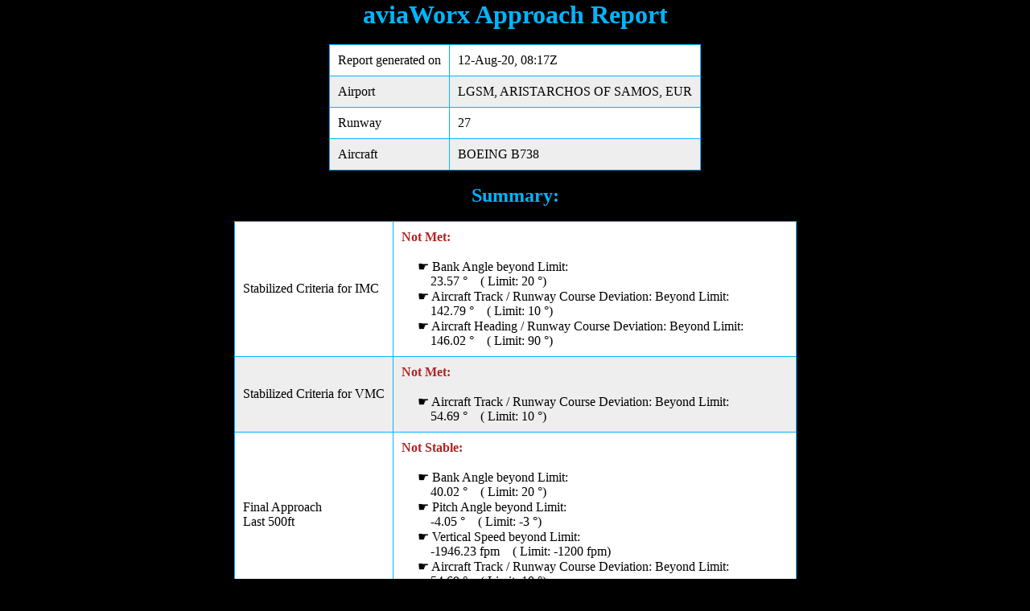

--- FILE ---
content_type: text/html
request_url: https://www.aviaworx.com/fdm/samplereport/report.html
body_size: 1331
content:
<html>
	<head>
		<title>aviaWorx Approach Report</title>
		<meta charset="UTF-8"> 
		<meta name="apple-mobile-web-app-capable" content="yes">
		<meta name="apple-mobile-web-app-title" content="aviaWorx Approach Report">
		<meta name="apple-mobile-web-app-status-bar-style" content="black">
		<meta name="viewport" content="width=device-width, minimum-scale=0.5, maximum-scale=2.0, user-scalable=yes">
		<meta name="format-detection" content="telephone=no">
		
		<link rel="icon" sizes="192x192" href="icon_192.png">
		<link rel="icon" sizes="128x128" href="icon_128.png">
		<link rel="apple-touch-icon" href="icon_60.png">
		<link rel="apple-touch-icon" sizes="76x76" href="icon_76.png">
		<link rel="apple-touch-icon" sizes="120x120" href="icon_120.png">
		<link rel="apple-touch-icon" sizes="152x152" href="icon_152.png">
		<link rel="apple-touch-icon-precomposed" href="icon_152.png">
		<style>
			* {
			  padding: 0;
			  margin: 0;
			}
			.fit {
			  max-width: 100%;
			  max-height: 100%;
			}
		  table {
			border-collapse: collapse;
		  }
		  th, td {
			border: 1px solid #01b5ff;
			padding: 10px;
			text-align: left;
		  }
		  tr:nth-child(even) {
			background-color: #eee;
		  }
		  tr:nth-child(odd) {
			background-color: #fff;
		  }
		  .center {
		  display: block;
		  margin-left: auto;
		  margin-right: auto;
		  width:100%;
		}
		</style>
	</head>
	<body bgcolor="#000000">
		<h1 style="color: #01b5ff; text-align: center;">aviaWorx Approach Report</h1>
		<br/>
		<table style="margin-left:auto;margin-right:auto;">
			<thead></thead>
			<tbody>
				<tr>
					<td>Report generated on</td>
					<td>12-Aug-20, 08:17Z</td>
				</tr>
				<tr>
					<td>Airport</td>
					<td>LGSM, ARISTARCHOS OF SAMOS, EUR</td>
				</tr>
				<tr>
					<td>Runway</td>
					<td>27</td>
				</tr>
				<tr>
					<td>Aircraft</td>
					<td>BOEING B738</td>
				</tr>
			</tbody>
		</table>
		<br/>
		<h2 style="color: #01b5ff; text-align: center;">Summary:</h2>
		<br/>		
		<table style="margin-left:auto;margin-right:auto;">
			<thead></thead>
			<tbody>
				<tr>
					<td>Stabilized Criteria for IMC</td>
					<td><b style="color:FireBrick;">Not Met:</b><p style="margin-left: 20px"><BR/>&#9755; Bank Angle beyond Limit:<BR/>&emsp;23.57 &deg;&emsp;( Limit: 20 &deg;)<BR/>&#9755; Aircraft Track / Runway Course Deviation: Beyond Limit:<BR/>&emsp;142.79 &deg;&emsp;( Limit: 10 &deg;)<BR/>&#9755; Aircraft Heading / Runway Course Deviation: Beyond Limit:<BR/>&emsp;146.02 &deg;&emsp;( Limit: 90 &deg;)</p></td>
				</tr>
				<tr>
					<td>Stabilized Criteria for VMC</td>
					<td><b style="color:FireBrick;">Not Met:</b><p style="margin-left: 20px"><BR/>&#9755; Aircraft Track / Runway Course Deviation: Beyond Limit:<BR/>&emsp;54.69 &deg;&emsp;( Limit: 10 &deg;)</p></td>
				</tr>
				<tr>
					<td>Final Approach<br/>Last 500ft</td>
					<td><b style="color:FireBrick;">Not Stable:</b><p style="margin-left: 20px"><BR/>&#9755; Bank Angle beyond Limit:<BR/>&emsp;40.02 &deg;&emsp;( Limit: 20 &deg;)<BR/>&#9755; Pitch Angle beyond Limit:<BR/>&emsp;-4.05 &deg;&emsp;( Limit: -3 &deg;)<BR/>&#9755; Vertical Speed beyond Limit:<BR/>&emsp;-1946.23 fpm&emsp;( Limit: -1200 fpm)<BR/>&#9755; Aircraft Track / Runway Course Deviation: Beyond Limit:<BR/>&emsp;54.69 &deg;&emsp;( Limit: 10 &deg;)</p></td>
				</tr>
				<tr>
					<td>Landing Information</td>
					<td>
						<b style="color:FireBrick;">Risks:</b><p style="margin-left: 20px"><BR/>&#9755; Distance from Touchdown Point to Runway Centerline beyond Limit:<BR/>&emsp;29.53 ft&emsp;( Limit: 14.8 ft)</p><BR/>
						&#9755; Touchdown Rate: 100 fpm
						<p style="margin-left: 20px">
						&#9755; Greaser - Consider Positive Touchdown on short Runways
						</p>
						&#9755; Landing Distance Available: 5056 ft
					</td>
				</tr>
				<tr>
					<td>Overall Risk Assessment</td>
					<td><p style="color:FireBrick;"><b>100: Serious Event - Front Page Story</b></p></td>
				</tr>
			</tbody>
		</table>
		<br/>
		<h2 style="color: #01b5ff; text-align: center;">Approach Analysis:</h2>
		<br/>
		<img src="approachanalysis.png" alt="Approach Analysis" style='width: 90%; height: auto;' class="center"> 
		<br/>
		<h2 style="color: #01b5ff; text-align: center;">Map:</h2>
		<br/>
		<img src="map.png" alt="Map" class="center" style="width:90%; height:90%;"> 
	</body>
</html>